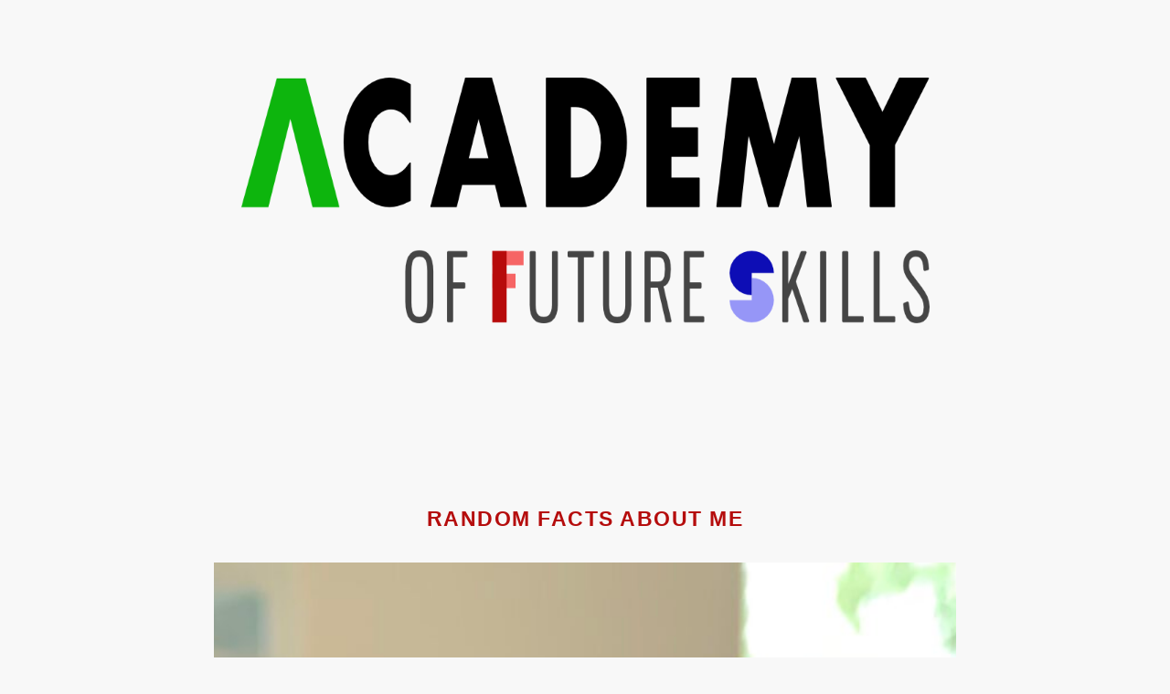

--- FILE ---
content_type: text/css
request_url: https://academyfutureskills.com/wp-content/themes/quadrat/assets/theme.css?ver=1.1.57
body_size: 12607
content:
@charset "UTF-8";
/**
 * Breakpoints & Media Queries
 */
/**
*  Converts a hex value into the rgb equivalent.
*
* @param {string} hex - the hexadecimal value to convert
* @return {string} comma separated rgb values
*/
/**
 * Breakpoint mixins
 */
/**
 * Long content fade mixin
 *
 * Creates a fading overlay to signify that the content is longer
 * than the space allows.
 */
/**
 * Focus styles.
 */
/**
 * Applies editor left position to the selector passed as argument
 */
/**
 * Styles that are reused verbatim in a few places
 */
/**
 * Allows users to opt-out of animations via OS-level preferences.
 */
/**
 * Reset default styles for JavaScript UI based pages.
 * This is a WP-admin agnostic reset
 */
/**
 * Reset the WP Admin page styles for Gutenberg-like pages.
 */
@media (max-width: 599px) {
  .headlines-pattern {
    padding-top: 50px !important;
    padding-bottom: 50px !important;
  }
}

.subscription-column {
  text-align: right;
}

.horizontal-query-pattern .wp-block-post-title a,
.vertical-query-pattern .wp-block-post-title a {
  text-decoration: none;
}

.vertical-query-pattern .wp-block-cover {
  margin-top: 0;
}
.vertical-query-pattern img {
  aspect-ratio: 16/9;
  object-fit: cover;
}

div.horizontal-query-pattern {
  gap: 0;
}
@media (min-width: 600px) {
  div.horizontal-query-pattern {
    flex-wrap: nowrap;
  }
}
div.horizontal-query-pattern .wp-block-cover,
div.horizontal-query-pattern figure.wp-block-post-featured-image {
  margin-top: 0;
}
div.horizontal-query-pattern figure.wp-block-post-featured-image {
  align-self: stretch;
}
@media (min-width: 600px) {
  div.horizontal-query-pattern figure.wp-block-post-featured-image {
    width: 57%;
  }
}
div.horizontal-query-pattern figure.wp-block-post-featured-image img {
  aspect-ratio: 1.12;
  object-fit: cover;
  height: 100%;
}
@media (min-width: 600px) {
  div.horizontal-query-pattern figure.wp-block-post-featured-image img {
    min-height: 360px;
  }
}

.wp-block-cover.is-style-quadrat-cover-diamond::after {
  background-image: url(rotated.svg);
  background-position: center;
  background-repeat: no-repeat;
  background-size: auto 70%;
  content: "";
  mix-blend-mode: soft-light;
  position: absolute;
  top: 0;
  left: 0;
  bottom: 0;
  right: 0;
  z-index: 0 !important;
}
.wp-block-cover.is-style-quadrat-cover-diamond.has-white-background-color.wp-block-cover.has-background-dim:not(.has-background-gradient)::before, .wp-block-cover.is-style-quadrat-cover-diamond.has-black-background-color.wp-block-cover.has-background-dim:not(.has-background-gradient)::before {
  opacity: 0;
}
.wp-block-cover.is-style-quadrat-cover-diamond.has-white-background-color::after, .wp-block-cover.is-style-quadrat-cover-diamond.has-black-background-color::after {
  mix-blend-mode: normal;
  -webkit-mask-image: url(rotated.svg);
          mask-image: url(rotated.svg);
  -webkit-mask-repeat: no-repeat;
          mask-repeat: no-repeat;
  -webkit-mask-size: auto 70%;
          mask-size: auto 70%;
  -webkit-mask-position: center;
          mask-position: center;
  opacity: 0.25;
}
.wp-block-cover.is-style-quadrat-cover-diamond.has-white-background-color::after {
  background: #000;
}
.wp-block-cover.is-style-quadrat-cover-diamond.has-black-background-color::after {
  background: #fff;
}

.is-style-quadrat-diamond-posts .post-meta {
  justify-content: flex-start;
}
.is-style-quadrat-diamond-posts .wp-block-post-title a,
.is-style-quadrat-diamond-posts .wp-block-query-pagination a,
.is-style-quadrat-diamond-posts .post-meta a {
  text-decoration: none;
}
.is-style-quadrat-diamond-posts .wp-block-post-title a:hover,
.is-style-quadrat-diamond-posts .wp-block-query-pagination a:hover,
.is-style-quadrat-diamond-posts .post-meta a:hover {
  text-decoration: underline;
}
.is-style-quadrat-diamond-posts .wp-block-column {
  flex-basis: auto;
}
@media (min-width: 600px) {
  .is-style-quadrat-diamond-posts .wp-block-column:last-child {
    max-width: 300px;
    flex-shrink: 0;
  }
  .is-style-quadrat-diamond-posts .wp-block-column:first-child {
    padding-right: 2em;
  }
}
.is-style-quadrat-diamond-posts .wp-block-post-featured-image {
  width: 300px;
}
@media (max-width: 599px) {
  .is-style-quadrat-diamond-posts .wp-block-post-featured-image {
    width: 100%;
  }
}
.is-style-quadrat-diamond-posts .wp-block-post-featured-image img {
  object-fit: cover;
  width: 100%;
  height: 300px;
}
.is-style-quadrat-diamond-posts .wp-block-post-template li {
  display: flex;
  align-items: center;
  min-height: 400px;
  position: relative;
}
.is-style-quadrat-diamond-posts .wp-block-post-template li > * {
  flex-basis: 100%;
}
.is-style-quadrat-diamond-posts .wp-block-post-template li:before {
  content: "";
  background: var(--wp--preset--color--tertiary);
  width: 375px;
  height: 375px;
  position: absolute;
  top: 0;
  left: 0;
  z-index: -1;
  opacity: 0;
  transition: all 0.4s ease-in-out;
}
.is-style-quadrat-diamond-posts .wp-block-post-template li:hover:before {
  opacity: 1;
}
.is-style-quadrat-diamond-posts .wp-block-post-template li:nth-child(2n+1):before {
  transform: rotate(16deg) translate(-130px, -20px);
}
.is-style-quadrat-diamond-posts .wp-block-post-template li:nth-child(2n+1):hover:before {
  transform: rotate(-8deg) translate(-110px, 0);
}
.is-style-quadrat-diamond-posts .wp-block-post-template li:nth-child(2n+2):before {
  transform: rotate(24deg) translate(-130px, 20px);
}
.is-style-quadrat-diamond-posts .wp-block-post-template li:nth-child(2n+2):hover:before {
  transform: rotate(16deg) translate(-110px, 40px);
}

.wp-block-file .wp-block-file__button:hover, .wp-block-file .wp-block-file__button:focus, .wp-block-file .wp-block-file__button.has-focus {
  border-style: var(--wp--custom--button--border--style);
  border-color: currentColor;
  border-width: var(--wp--custom--button--border--width);
  padding-top: var(--wp--custom--button--spacing--padding--top);
  padding-bottom: var(--wp--custom--button--spacing--padding--bottom);
  padding-left: var(--wp--custom--button--spacing--padding--left);
  padding-right: var(--wp--custom--button--spacing--padding--right);
}

.wp-block-search.wp-block-search__button-inside .wp-block-search__inside-wrapper .wp-block-search__button:hover, .wp-block-search.wp-block-search__button-inside .wp-block-search__inside-wrapper .wp-block-search__button:focus, .wp-block-search.wp-block-search__button-inside .wp-block-search__inside-wrapper .wp-block-search__button.has-focus,
.wp-block-search .wp-block-search__button:hover,
.wp-block-search .wp-block-search__button:focus,
.wp-block-search .wp-block-search__button.has-focus {
  border-style: var(--wp--custom--button--border--style);
  border-color: currentColor;
  border-width: var(--wp--custom--button--border--width);
  padding-top: var(--wp--custom--button--spacing--padding--top);
  padding-bottom: var(--wp--custom--button--spacing--padding--bottom);
  padding-left: var(--wp--custom--button--spacing--padding--left);
  padding-right: var(--wp--custom--button--spacing--padding--right);
}

ul ul {
  list-style-type: disc;
}

@media (max-width: 599px) {
  .wp-block-media-text:not(.has-background) .wp-block-media-text__content {
    padding: 0;
  }
}

.wp-block-post-comments form input:not([type=submit]):not([type=checkbox]),
.wp-block-post-comments form textarea {
  border: none;
  background: var(--wp--custom--color--tertiary);
}
.wp-block-post-comments .comment-body > p > a,
.wp-block-post-comments .comment-edit-link {
  text-decoration: underline;
}
.wp-block-post-comments .comment-body > p > a:hover,
.wp-block-post-comments .comment-edit-link:hover {
  text-decoration: none;
}

.wp-block-post-navigation-link {
  border-top: 1px solid;
  display: flex;
  padding-top: 1em;
}

.post-navigation-link-next {
  flex-direction: row-reverse;
}
.post-navigation-link-next a {
  margin-right: 0.5em;
}

.post-navigation-link-previous a {
  margin-left: 0.5em;
}

.next-prev-links .wp-block-column,
.next-prev-links .wp-block-column:not(:only-child) {
  flex-basis: 40% !important;
}
.next-prev-links .wp-block-column:not(:first-child),
.next-prev-links .wp-block-column:not(:only-child):not(:first-child) {
  margin-left: 20%;
}

.wp-block-post-template .wp-block-post-excerpt__more-text,
.wp-block-query .wp-block-post-excerpt__more-text {
  font-size: var(--wp--custom--font-sizes--x-small) !important;
}

.wp-block-query-pagination {
  border-top: 1px solid var(--wp--custom--color--primary);
}
.wp-block-query-pagination .page-numbers {
  padding: 0 0.1em;
}

.wp-block-quote.is-style-large p {
  line-height: 1.4;
}
.wp-block-quote.is-style-large cite {
  text-align: unset;
}

.wp-block-table.is-style-stripes th,
.wp-block-table th {
  font-weight: 400;
}
.wp-block-table.is-style-stripes tbody td,
.wp-block-table tbody td {
  border-bottom-width: 0;
  border-top-width: 0;
  vertical-align: top;
  border-color: var(--wp--preset--color--primary);
}
.wp-block-table.is-style-stripes tr:first-child td,
.wp-block-table tr:first-child td {
  border-top-width: 1px;
}
.wp-block-table.is-style-stripes tr:last-child td,
.wp-block-table tr:last-child td {
  border-bottom-width: 1px;
}

.wp-block-pullquote.is-style-solid-color {
  padding: var(--wp--custom--gap--horizontal);
}

.has-primary-background-color {
  color: var(--wp--preset--color--background);
}

.wp-block-post-content a:not(.wp-block-button__link) {
  -webkit-text-decoration-line: underline;
          text-decoration-line: underline;
}
.wp-block-post-content a:not(.wp-block-button__link):hover {
  text-decoration: none;
}

a:not(.ab-item):not(.screen-reader-shortcut):active, a:not(.ab-item):not(.screen-reader-shortcut):focus {
  outline: 1px dotted currentcolor;
  text-decoration: none;
}

input[type=text],
input[type=email],
input[type=url],
input[type=password],
input[type=search],
input[type=number],
input[type=tel],
input[type=range],
input[type=date],
input[type=month],
input[type=week],
input[type=time],
input[type=submit],
input[type=datetime],
input[type=datetime-local],
input[type=color],
input[type=checkbox],
textarea {
  font-size: var(--wp--custom--font-size--normal);
}
input[type=text]:focus,
input[type=email]:focus,
input[type=url]:focus,
input[type=password]:focus,
input[type=search]:focus,
input[type=number]:focus,
input[type=tel]:focus,
input[type=range]:focus,
input[type=date]:focus,
input[type=month]:focus,
input[type=week]:focus,
input[type=time]:focus,
input[type=submit]:focus,
input[type=datetime]:focus,
input[type=datetime-local]:focus,
input[type=color]:focus,
input[type=checkbox]:focus,
textarea:focus {
  outline: 1px dotted currentColor;
}

.home .site-footer-container .wp-block-group:before {
  content: "";
  background-color: var(--wp--custom--color--tertiary);
  -webkit-clip-path: polygon(41vw 49vw, 100vw 68vw, 100vw 100vw, 18vw 100vw);
          clip-path: polygon(41vw 49vw, 100vw 68vw, 100vw 100vw, 18vw 100vw);
  position: absolute;
  height: 100vw;
  bottom: 0;
  left: 0;
  right: 0;
  z-index: -1;
}

.wp-site-blocks {
  position: relative;
}
.wp-site-blocks .site-header:before {
  content: "";
  background-color: var(--wp--custom--color--tertiary);
  position: absolute;
  bottom: 0;
  top: 0;
  left: 0;
  right: 0;
  z-index: -1;
}
@media (max-width: 599px) {
  .wp-site-blocks .site-header:before {
    -webkit-clip-path: polygon(0 0, 100vw 0, 100vw 50vw, 52vw 83vw, 0 20vw);
            clip-path: polygon(0 0, 100vw 0, 100vw 50vw, 52vw 83vw, 0 20vw);
  }
}
@media (min-width: 600px) {
  .wp-site-blocks .site-header:before {
    -webkit-clip-path: polygon(0 0, 100vw 0, 100vw 37vw, 52vw 70vw, 0 5vw);
            clip-path: polygon(0 0, 100vw 0, 100vw 37vw, 52vw 70vw, 0 5vw);
  }
}
@media (min-width: 960px) {
  .wp-site-blocks .site-header:before {
    -webkit-clip-path: polygon(13vw 0, 100vw 0, 100vw 16vw, 50vw 51vw);
            clip-path: polygon(13vw 0, 100vw 0, 100vw 16vw, 50vw 51vw);
  }
}

.wp-block-post-featured-image {
  margin-top: 0;
}

/* Add some extra space if there's no post title present. */
.wp-block-post-date + .wp-block-group > .wp-block-post-featured-image,
.wp-block-post-date + .wp-block-group > .wp-block-post-excerpt {
  margin-top: calc(2 * var(--wp--style--block-gap));
}

.post-meta {
  align-items: center;
  justify-content: center;
}
.post-meta.wp-block-group {
  gap: 0;
}
.post-meta > *:not(:first-child):before {
  color: var(--wp--custom--color--foreground);
  content: "·";
  margin-left: var(--wp--custom--gap--baseline);
  margin-right: var(--wp--custom--gap--baseline);
}
@media (max-width: 599px) {
  .post-meta {
    padding-top: 0 !important;
    margin-bottom: -20px;
  }
}

.wp-block-query .wp-block-post-featured-image {
  margin-top: calc(var(--wp--custom--gap--vertical) / 2);
}

/*# sourceMappingURL=theme.css.map */

--- FILE ---
content_type: text/css
request_url: https://academyfutureskills.com/wp-content/uploads/elementor/css/post-80.css?ver=1769003458
body_size: 1186
content:
.elementor-kit-80{--e-global-color-primary:#B50D0D;--e-global-color-secondary:#B50D0D;--e-global-color-text:#000000;--e-global-color-accent:#0D0DB5;--e-global-color-a475e8f:#0D0DB5;--e-global-color-94ad2dc:#67F467;--e-global-color-3db63cf:#F46767;--e-global-color-43930ea:#B50D0D;--e-global-typography-secondary-font-size:20px;--e-global-typography-secondary-font-weight:700;--e-global-typography-secondary-text-decoration:none;--e-global-typography-text-font-family:"Roboto";--e-global-typography-text-font-size:15px;--e-global-typography-text-font-weight:400;--e-global-typography-accent-font-family:"Roboto";--e-global-typography-accent-font-size:14px;--e-global-typography-accent-font-weight:500;--e-global-typography-accent-text-decoration:underline;--e-global-typography-accent-line-height:1px;}.elementor-section.elementor-section-boxed > .elementor-container{max-width:1140px;}.e-con{--container-max-width:1140px;}.elementor-widget:not(:last-child){margin-block-end:20px;}.elementor-element{--widgets-spacing:20px 20px;--widgets-spacing-row:20px;--widgets-spacing-column:20px;}@media(max-width:1020px){.elementor-section.elementor-section-boxed > .elementor-container{max-width:1024px;}.e-con{--container-max-width:1024px;}}@media(max-width:767px){.elementor-section.elementor-section-boxed > .elementor-container{max-width:767px;}.e-con{--container-max-width:767px;}}